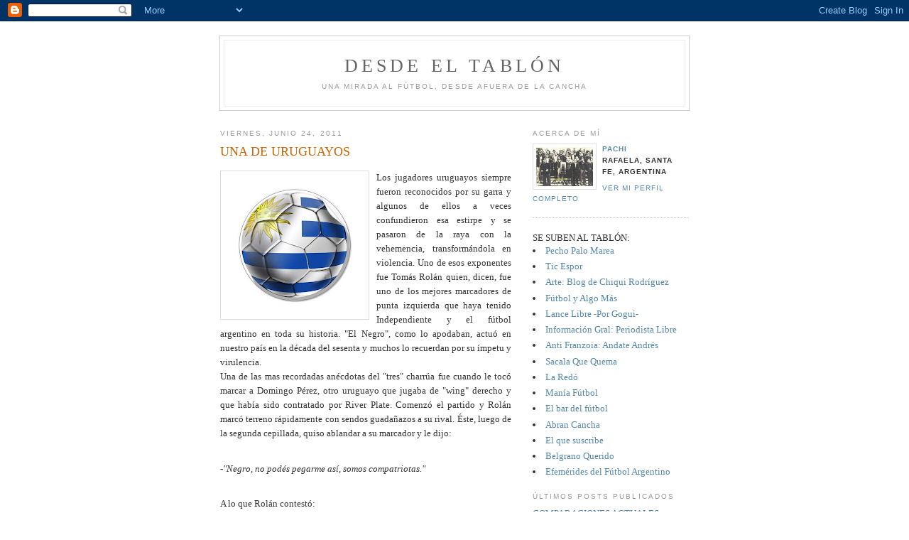

--- FILE ---
content_type: text/html; charset=UTF-8
request_url: http://desdeeltablon.blogspot.com/2011/06/una-de-uruguayos.html
body_size: 6545
content:
<!DOCTYPE html PUBLIC "-//W3C//DTD XHTML 1.0 Strict//EN" "http://www.w3.org/TR/xhtml1/DTD/xhtml1-strict.dtd">

<html xmlns="http://www.w3.org/1999/xhtml" xml:lang="en" lang="en">
<head>
  <title>Desde el tablón: UNA DE URUGUAYOS</title>

  <script type="text/javascript">(function() { (function(){function b(g){this.t={};this.tick=function(h,m,f){var n=f!=void 0?f:(new Date).getTime();this.t[h]=[n,m];if(f==void 0)try{window.console.timeStamp("CSI/"+h)}catch(q){}};this.getStartTickTime=function(){return this.t.start[0]};this.tick("start",null,g)}var a;if(window.performance)var e=(a=window.performance.timing)&&a.responseStart;var p=e>0?new b(e):new b;window.jstiming={Timer:b,load:p};if(a){var c=a.navigationStart;c>0&&e>=c&&(window.jstiming.srt=e-c)}if(a){var d=window.jstiming.load;
c>0&&e>=c&&(d.tick("_wtsrt",void 0,c),d.tick("wtsrt_","_wtsrt",e),d.tick("tbsd_","wtsrt_"))}try{a=null,window.chrome&&window.chrome.csi&&(a=Math.floor(window.chrome.csi().pageT),d&&c>0&&(d.tick("_tbnd",void 0,window.chrome.csi().startE),d.tick("tbnd_","_tbnd",c))),a==null&&window.gtbExternal&&(a=window.gtbExternal.pageT()),a==null&&window.external&&(a=window.external.pageT,d&&c>0&&(d.tick("_tbnd",void 0,window.external.startE),d.tick("tbnd_","_tbnd",c))),a&&(window.jstiming.pt=a)}catch(g){}})();window.tickAboveFold=function(b){var a=0;if(b.offsetParent){do a+=b.offsetTop;while(b=b.offsetParent)}b=a;b<=750&&window.jstiming.load.tick("aft")};var k=!1;function l(){k||(k=!0,window.jstiming.load.tick("firstScrollTime"))}window.addEventListener?window.addEventListener("scroll",l,!1):window.attachEvent("onscroll",l);
 })();</script><script type="text/javascript">function a(){var b=window.location.href,c=b.split("?");switch(c.length){case 1:return b+"?m=1";case 2:return c[1].search("(^|&)m=")>=0?null:b+"&m=1";default:return null}}var d=navigator.userAgent;if(d.indexOf("Mobile")!=-1&&d.indexOf("WebKit")!=-1&&d.indexOf("iPad")==-1||d.indexOf("Opera Mini")!=-1||d.indexOf("IEMobile")!=-1){var e=a();e&&window.location.replace(e)};
</script><meta http-equiv="Content-Type" content="text/html; charset=UTF-8" />
<meta name="generator" content="Blogger" />
<link rel="icon" type="image/vnd.microsoft.icon" href="https://www.blogger.com/favicon.ico"/>
<link rel="alternate" type="application/atom+xml" title="Desde el tablón - Atom" href="http://desdeeltablon.blogspot.com/feeds/posts/default" />
<link rel="alternate" type="application/rss+xml" title="Desde el tablón - RSS" href="http://desdeeltablon.blogspot.com/feeds/posts/default?alt=rss" />
<link rel="service.post" type="application/atom+xml" title="Desde el tablón - Atom" href="https://www.blogger.com/feeds/19925275/posts/default" />
<link rel="alternate" type="application/atom+xml" title="Desde el tablón - Atom" href="http://desdeeltablon.blogspot.com/feeds/6634608133985752191/comments/default" />
<link rel="stylesheet" type="text/css" href="https://www.blogger.com/static/v1/v-css/1601750677-blog_controls.css"/>
<link rel="stylesheet" type="text/css" href="https://www.blogger.com/dyn-css/authorization.css?targetBlogID=19925275&zx=9e7166ff-0fda-4e4d-ba99-5db6f16ac0c1"/>


  <style type="text/css">
/*
-----------------------------------------------
Blogger Template Style
Name:     Minima
Designer: Douglas Bowman
URL:      www.stopdesign.com
Date:     26 Feb 2004
----------------------------------------------- */


body {
  background:#fff;
  margin:0;
  padding:40px 20px;
  font:x-small Georgia,Serif;
  text-align:center;
  color:#333;
  font-size/* */:/**/small;
  font-size: /**/small;
  }
a:link {
  color:#58a;
  text-decoration:none;
  }
a:visited {
  color:#969;
  text-decoration:none;
  }
a:hover {
  color:#c60;
  text-decoration:underline;
  }
a img {
  border-width:0;
  }


/* Header
----------------------------------------------- */
#header {
  width:660px;
  margin:0 auto 10px;
  border:1px solid #ccc;
  }
#blog-title {
  margin:5px 5px 0;
  padding:20px 20px .25em;
  border:1px solid #eee;
  border-width:1px 1px 0;
  font-size:200%;
  line-height:1.2em;
  font-weight:normal;
  color:#666;
  text-transform:uppercase;
  letter-spacing:.2em;
  }
#blog-title a {
  color:#666;
  text-decoration:none;
  }
#blog-title a:hover {
  color:#c60;
  }
#description {
  margin:0 5px 5px;
  padding:0 20px 20px;
  border:1px solid #eee;
  border-width:0 1px 1px;
  max-width:700px;
  font:78%/1.4em "Trebuchet MS",Trebuchet,Arial,Verdana,Sans-serif;
  text-transform:uppercase;
  letter-spacing:.2em;
  color:#999;
  }


/* Content
----------------------------------------------- */
#content {
  width:660px;
  margin:0 auto;
  padding:0;
  text-align:left;
  }
#main {
  width:410px;
  float:left;
  }
#sidebar {
  width:220px;
  float:right;
  }


/* Headings
----------------------------------------------- */
h2 {
  margin:1.5em 0 .75em;
  font:78%/1.4em "Trebuchet MS",Trebuchet,Arial,Verdana,Sans-serif;
  text-transform:uppercase;
  letter-spacing:.2em;
  color:#999;
  }


/* Posts
----------------------------------------------- */
.date-header {
  margin:1.5em 0 .5em;
  }
.post {
  margin:.5em 0 1.5em;
  border-bottom:1px dotted #ccc;
  padding-bottom:1.5em;
  }
.post-title {
  margin:.25em 0 0;
  padding:0 0 4px;
  font-size:140%;
  font-weight:normal;
  line-height:1.4em;
  color:#c60;
  }
.post-title a, .post-title a:visited, .post-title strong {
  display:block;
  text-decoration:none;
  color:#c60;
  font-weight:normal;
  }
.post-title strong, .post-title a:hover {
  color:#333;
  }
.post div {
  margin:0 0 .75em;
  line-height:1.6em;
  }
p.post-footer {
  margin:-.25em 0 0;
  color:#ccc;
  }
.post-footer em, .comment-link {
  font:78%/1.4em "Trebuchet MS",Trebuchet,Arial,Verdana,Sans-serif;
  text-transform:uppercase;
  letter-spacing:.1em;
  }
.post-footer em {
  font-style:normal;
  color:#999;
  margin-right:.6em;
  }
.comment-link {
  margin-left:.6em;
  }
.post img {
  padding:4px;
  border:1px solid #ddd;
  }
.post blockquote {
  margin:1em 20px;
  }
.post blockquote p {
  margin:.75em 0;
  }


/* Comments
----------------------------------------------- */
#comments h4 {
  margin:1em 0;
  font:bold 78%/1.6em "Trebuchet MS",Trebuchet,Arial,Verdana,Sans-serif;
  text-transform:uppercase;
  letter-spacing:.2em;
  color:#999;
  }
#comments h4 strong {
  font-size:130%;
  }
#comments-block {
  margin:1em 0 1.5em;
  line-height:1.6em;
  }
#comments-block dt {
  margin:.5em 0;
  }
#comments-block dd {
  margin:.25em 0 0;
  }
#comments-block dd.comment-timestamp {
  margin:-.25em 0 2em;
  font:78%/1.4em "Trebuchet MS",Trebuchet,Arial,Verdana,Sans-serif;
  text-transform:uppercase;
  letter-spacing:.1em;
  }
#comments-block dd p {
  margin:0 0 .75em;
  }
.deleted-comment {
  font-style:italic;
  color:gray;
  }


/* Sidebar Content
----------------------------------------------- */
#sidebar ul {
  margin:0 0 1.5em;
  padding:0 0 1.5em;
  border-bottom:1px dotted #ccc;
  list-style:none;
  }
#sidebar li {
  margin:0;
  padding:0 0 .25em 15px;
  text-indent:-15px;
  line-height:1.5em;
  }
#sidebar p {
  color:#666;
  line-height:1.5em;
  }


/* Profile
----------------------------------------------- */
#profile-container {
  margin:0 0 1.5em;
  border-bottom:1px dotted #ccc;
  padding-bottom:1.5em;
  }
.profile-datablock {
  margin:.5em 0 .5em;
  }
.profile-img {
  display:inline;
  }
.profile-img img {
  float:left;
  padding:4px;
  border:1px solid #ddd;
  margin:0 8px 3px 0;
  }
.profile-data {
  margin:0;
  font:bold 78%/1.6em "Trebuchet MS",Trebuchet,Arial,Verdana,Sans-serif;
  text-transform:uppercase;
  letter-spacing:.1em;
  }
.profile-data strong {
  display:none;
  }
.profile-textblock {
  margin:0 0 .5em;
  }
.profile-link {
  margin:0;
  font:78%/1.4em "Trebuchet MS",Trebuchet,Arial,Verdana,Sans-serif;
  text-transform:uppercase;
  letter-spacing:.1em;
  }


/* Footer
----------------------------------------------- */
#footer {
  width:660px;
  clear:both;
  margin:0 auto;
  }
#footer hr {
  display:none;
  }
#footer p {
  margin:0;
  padding-top:15px;
  font:78%/1.6em "Trebuchet MS",Trebuchet,Verdana,Sans-serif;
  text-transform:uppercase;
  letter-spacing:.1em;
  }
  </style>

<meta name='google-adsense-platform-account' content='ca-host-pub-1556223355139109'/>
<meta name='google-adsense-platform-domain' content='blogspot.com'/>
<!-- --><style type="text/css">@import url(https://www.blogger.com/static/v1/v-css/navbar/3334278262-classic.css);
div.b-mobile {display:none;}
</style>

</head>

<body><script type="text/javascript">
    function setAttributeOnload(object, attribute, val) {
      if(window.addEventListener) {
        window.addEventListener('load',
          function(){ object[attribute] = val; }, false);
      } else {
        window.attachEvent('onload', function(){ object[attribute] = val; });
      }
    }
  </script>
<div id="navbar-iframe-container"></div>
<script type="text/javascript" src="https://apis.google.com/js/platform.js"></script>
<script type="text/javascript">
      gapi.load("gapi.iframes:gapi.iframes.style.bubble", function() {
        if (gapi.iframes && gapi.iframes.getContext) {
          gapi.iframes.getContext().openChild({
              url: 'https://www.blogger.com/navbar/19925275?origin\x3dhttp://desdeeltablon.blogspot.com',
              where: document.getElementById("navbar-iframe-container"),
              id: "navbar-iframe"
          });
        }
      });
    </script>

<div id="header">

  <h1 id="blog-title">
    <a href="http://desdeeltablon.blogspot.com/">
	Desde el tablón
	</a>
  </h1>
  <p id="description">UNA MIRADA AL FÚTBOL, DESDE AFUERA DE LA CANCHA</p>

</div>

<!-- Begin #content -->
<div id="content">


<!-- Begin #main -->
<div id="main"><div id="main2">



    
  <h2 class="date-header">viernes, junio 24, 2011</h2>
  

  
     
  <!-- Begin .post -->
  <div class="post"><a name="6634608133985752191"></a>
         
    <h3 class="post-title">
	 
	 UNA DE URUGUAYOS
	 
    </h3>
    

	         <div class="post-body">
	<div>
      <div style="clear:both;"></div><div align="justify"><a href="https://blogger.googleusercontent.com/img/b/R29vZ2xl/AVvXsEjaf2HiT0cjnrMCU_UQU5cjibMn8K8ZTfWjvUFYQGeOEr4J9E8zAJrsh1tbqRYxTSc0kktD9hyTokO8XYxyxxvUuApxwAzyD8LOUMNKp6zxvQSIWJaQD4waURQRuuM-NFT8JTIYlQ/s1600/uruguay-futbol.jpg"><img style="MARGIN: 0px 10px 10px 0px; WIDTH: 200px; FLOAT: left; HEIGHT: 200px; CURSOR: hand" id="BLOGGER_PHOTO_ID_5621771660892389778" border="0" alt="" src="https://blogger.googleusercontent.com/img/b/R29vZ2xl/AVvXsEjaf2HiT0cjnrMCU_UQU5cjibMn8K8ZTfWjvUFYQGeOEr4J9E8zAJrsh1tbqRYxTSc0kktD9hyTokO8XYxyxxvUuApxwAzyD8LOUMNKp6zxvQSIWJaQD4waURQRuuM-NFT8JTIYlQ/s200/uruguay-futbol.jpg" /></a>Los jugadores uruguayos siempre fueron reconocidos por su garra y algunos de ellos a veces confundieron esa estirpe y se pasaron de la raya con la vehemencia, transformándola en violencia. Uno de esos exponentes fue Tomás Rolán quien, dicen, fue uno de los mejores marcadores de punta izquierda que haya tenido Independiente y el fútbol argentino en toda su historia. "El Negro", como lo apodaban, actuó en nuestro país en la década del sesenta y muchos lo recuerdan por su ímpetu y virulencia.<br />Una de las mas recordadas anécdotas del "tres" charrúa fue cuando le tocó marcar a Domingo Pérez, otro uruguayo que jugaba de "wing" derecho y que había sido contratado por River Plate. Comenzó el partido y Rolán marcó terreno rápidamente con sendos guadañazos a su rival. Éste, luego de la segunda cepillada, quiso ablandar a su marcador y le dijo:</div><br /><div align="justify"><em>-"Negro, no podés pegarme así, somos compatriotas."</em></div><br /><div align="justify">A lo que Rolán contestó:</div><br /><div align="justify"><em>-"¿Y qué querés? ¿Qué te cante el himno?"</em></div><div style="clear:both; padding-bottom:0.25em"></div><p class="blogger-labels">Etiquetas: <a rel='tag' href="http://desdeeltablon.blogspot.com/search/label/Recuerdos">Recuerdos</a></p>
    </div>
    </div>
    
    <p class="post-footer">
      <em>Uñazo al ángulo de Pachi at <a href="http://desdeeltablon.blogspot.com/2011/06/una-de-uruguayos.html" title="permanent link">5:49 a. m.</a></em>
        <span class="item-control blog-admin pid-161003008"><a style="border:none;" href="https://www.blogger.com/post-edit.g?blogID=19925275&postID=6634608133985752191&from=pencil" title="Editar entrada"><img class="icon-action" alt="" src="https://resources.blogblog.com/img/icon18_edit_allbkg.gif" height="18" width="18"></a></span>
    </p>
  
  </div>
  <!-- End .post -->
  
  
  
  <!-- Begin #comments -->
 
  <div id="comments">

	<a name="Comments"></a>
        <h4>1 Comments:</h4>
        <dl id="comments-block">
      
      <dt class="comment-poster" id="c6105847981182002082"><a name="c6105847981182002082"></a>
        <span style="line-height:16px" class="comment-icon blogger-comment-icon"><img src="https://resources.blogblog.com/img/b16-rounded.gif" alt="Blogger" style="display:inline;" /></span>&nbsp;<a href="https://www.blogger.com/profile/16503274020630393364" rel="nofollow">Carlos</a> said...
      </dt>
      <dd class="comment-body">

        <p>Excelente anécdota...<br /><br />Échenle una leida por acá: http://reso-1986.blogspot.com/</p>
      </dd>
      <dd class="comment-timestamp"><a href="#6105847981182002082" title="comment permalink">11:14 p. m.</a>
	  <span class="item-control blog-admin pid-1761251615"><a style="border:none;" href="https://www.blogger.com/comment/delete/19925275/6105847981182002082" title="Borrar comentario" ><span class="delete-comment-icon">&nbsp;</span></a></span>
	  </dd>
      
    </dl>
		<p class="comment-timestamp">

    <a class="comment-link" href="https://www.blogger.com/comment/fullpage/post/19925275/6634608133985752191">Publicar un comentario</a>
    </p>
    	    
    


		<p class="comment-timestamp">
	<a href="http://desdeeltablon.blogspot.com/">&lt;&lt; Home</a>
    </p>
    </div>



  <!-- End #comments -->


</div></div>
<!-- End #main -->







<!-- Begin #sidebar -->
<div id="sidebar"><div id="sidebar2">
  
  
  <!-- Begin #profile-container -->

   <div id="profile-container"><h2 class="sidebar-title">Acerca de mí</h2>
<dl class="profile-datablock"><dt class="profile-img"><a href="https://www.blogger.com/profile/07128200541397073527"><img src="//blogger.googleusercontent.com/img/b/R29vZ2xl/AVvXsEh_GYlpvCaoiLj-W9FBdapOd6XFKwBKzWOhLPSPhwMz6PlabZ5D6OsJAW9U4Q2y4TILEOwarnfKloQEQOnn-QNbziOSP-W7kc4FhgAqNgAD8H04URIZ5BkxMlztFpcjmJU/s220/hinchadatablon.jpg" width="80" height="55" alt="Mi foto"></a></dt>
<dd class="profile-data"><strong>Nombre:</strong> <a rel="autor" href="https://www.blogger.com/profile/07128200541397073527"> Pachi </a></dd>
<dd class="profile-data"><strong>Ubicación:</strong>  Rafaela, Santa Fe, Argentina </dd></dl>

<p class="profile-link"><a rel="author" href="https://www.blogger.com/profile/07128200541397073527">Ver mi perfil completo</a></p></div>
     <!-- End #profile -->
SE SUBEN AL TABLÓN:
<li><a href="http://www.pechopalomare.com.ar">Pecho Palo Marea</a></li>
    	<li><a href="http://www.ticespor.com/">Tic Espor </a></li>
         <li><a href="http://chiquirodriguezz.wordpress.com/">Arte: Blog de Chiqui Rodríguez</a></li>
         <li><a href="http://www.futbolyalgomas.blogspot.com">Fútbol y Algo Más</a></li>
    	<li><a href="http://www.lancelibre.blogspot.com">Lance Libre -Por Gogui-</a></li>
    	<li><a href="http://www.periodistalibre.com/">Información Gral: Periodista Libre</a></li>
         <li><a href="http://www.anti-franzoia.blogspot.com">Anti Franzoia: Andate Andrés</a></li>
         <li><a href="http://www.sacalaquequema.blogspot.com">Sacala Que Quema</a></li>
         <li><a href="http://www.la-redo.net">La Redó</a></li>
         <li><a href="http://www.maniafutbol.com">Manía Fútbol</a></li>
         <li><a href="http://www.cafeyfutbol.blogspot.com">El bar del fútbol</a></li>
         <li><a href="http://www.abran-cancha.blogspot.com">Abran Cancha</a></li>
         <li><a href="http://www.gabrielsantillan.blogspot.com/">El que suscribe</a></li>
         <li><a href="http://www.belgranoquerido.com.ar">Belgrano Querido</a></li>
         <li><a href="http://www.efemeridesdeportivas.blogspot.com">Efemérides del Fútbol Argentino</a></li>
         </ul>         
  </MainOrArchivePage>
  
  <h2 class="sidebar-title">Últimos Posts Publicados </h2>
    <ul id="recently">
    
        <li><a href="http://desdeeltablon.blogspot.com/2011/06/comparaciones-actuales.html">COMPARACIONES ACTUALES</a></li>
     
        <li><a href="http://desdeeltablon.blogspot.com/2011/06/river-y-los-piratas.html">RIVER Y LOS PIRATAS</a></li>
     
        <li><a href="http://desdeeltablon.blogspot.com/2011/06/regalos-para-todos.html">REGALOS PARA TODOS</a></li>
     
        <li><a href="http://desdeeltablon.blogspot.com/2011/06/rosario-decadente.html">ROSARIO DECADENTE</a></li>
     
        <li><a href="http://desdeeltablon.blogspot.com/2011/06/velez-campeon.html">&iexcl;VELEZ CAMPE&Oacute;N!</a></li>
     
        <li><a href="http://desdeeltablon.blogspot.com/2011/06/pelotudeando-entre-las-cenizas.html">PELOT(UD)EANDO ENTRE LAS CENIZAS</a></li>
     
        <li><a href="http://desdeeltablon.blogspot.com/2011/06/la-cornisa.html">LA CORNISA</a></li>
     
        <li><a href="http://desdeeltablon.blogspot.com/2011/06/clausura-2011-frases-de-la-fecha-17.html">CLAUSURA 2011: FRASES DE LA FECHA 17</a></li>
     
        <li><a href="http://desdeeltablon.blogspot.com/2011/06/un-campeon-con-todas-las-luces.html">UN CAMPE&Oacute;N CON TODAS LAS LUCES</a></li>
     
        <li><a href="http://desdeeltablon.blogspot.com/2011/06/la-escuelita-del-loco.html">LA ESCUELITA DEL LOCO</a></li>
     
  </ul>
    

      <p id="powered-by"><a href="http://www.blogger.com"><img src="http://buttons.blogger.com/bloggerbutton1.gif" alt="Powered by Blogger" /></a></p>
  
  <!--
  <p>This is a paragraph of text that could go in the sidebar.</p>
  -->
  


</div></div>
<!-- End #sidebar -->


</div>
<!-- End #content -->



<!-- Begin #footer -->
<div id="footer"><hr />
  <p><!--This is an optional footer. If you want text here, place it inside these tags, and remove this comment. -->&nbsp;</p>

</div>
<!-- End #footer -->


</body>
</html>
<div align="center"><a href="http://www.amazingcounters.com"><img alt="Web Site Hit Counter" src="http://c6.amazingcounters.com/counter.php?i=1381008&amp;c=4143337" border="0" /></a>
<small><a href="http://www.dellasdeals.com/radio_shack_coupons.htm"><span style="color:#999999;">Radio Shack</span></a></small></div>